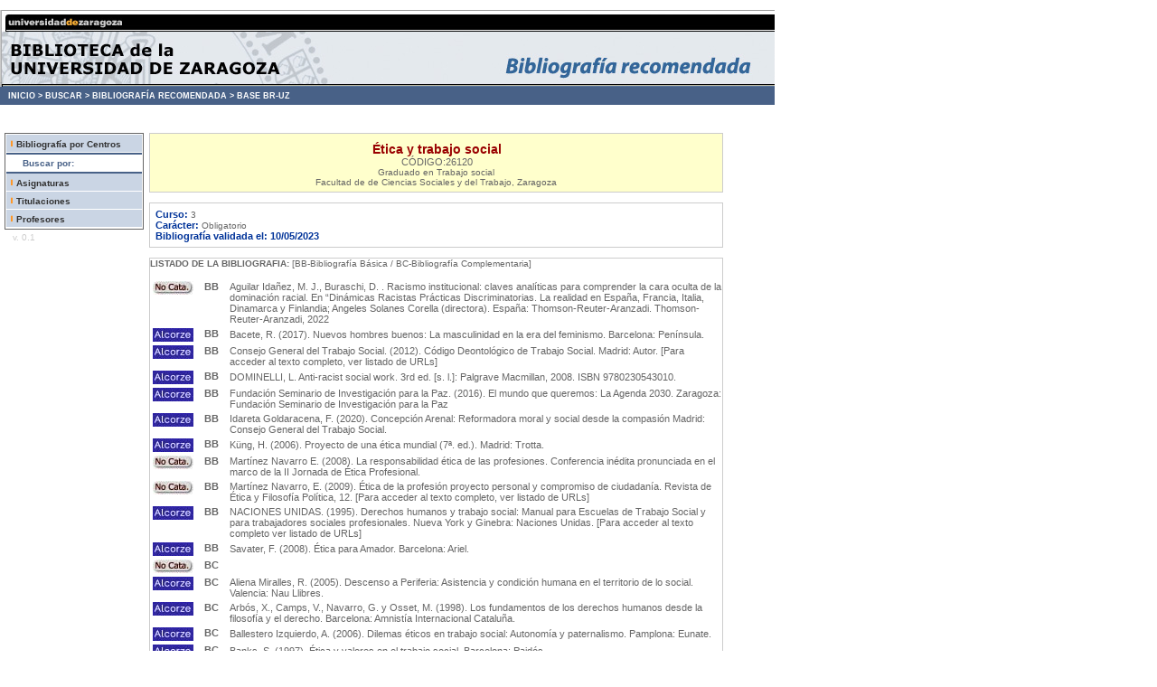

--- FILE ---
content_type: text/html; charset=utf-8
request_url: https://psfunizar10.unizar.es/br13/egAsignaturas.php?codigo=26120
body_size: 38331
content:
﻿﻿
﻿ <!--INICIO DE LA PAGINA: VERSION E IDIOMA-->
<!DOCTYPE HTML PUBLIC "-//W3C//DTD HTML 4.01 Transitional//EN" "http://www.w3.org/TR/html4/loose.dtd">
<html lang="es">

<!-- Metadatos y Scripts -->
	<head>
	<!--METAINFORMACION DE LA PAGINA-->
	<meta http-equiv="content-type" content="text/html; charset=iso-8859-1">
	<meta name="author" content="Jose Maria Angos Ullate - UGIC">
	<meta name="copyright" content="Universidad de Zaragoza">
	<meta name="date" content="2020-04-26T08:00:00">
	<meta name="description" content="Universidad de Zaragoza">
	<meta name="keywords" content="universidad, zaragoza, academica">

	<!--TITULO DE LA PAGINA-->
	<title>Universidad de Zaragoza</title>
	<!--INCLUSION HOJA DE ESTILO-->
	<link rel="stylesheet" type="text/css" href="/br13/lib/estilos.css">
	<style type="text/css">
<!--
.Estilo1 {color: #FFFFFF}
.Estilo2 {color: #486187}
-->
    </style>
	</head>

<!--SECCION CUERPO-->
<body bgcolor="white"  leftmargin="0" marginwidth="0" topmargin="0" marginheight="0">

<!-- CABECERA DE LA PÁGINA -->
<table cellpadding="0" cellspacing="0">
<tr><td width=857>
	<img src="/br13/img/br_cab.jpg" width="857" height="85" border="0" usemap="#Map"></td>
</tr>
    <tr>
      <td height="20" bgcolor="#486187"> <div id="migas"> &nbsp;&nbsp;&nbsp;<a href="http://biblioteca.unizar.es">INICIO &gt;</a> <a href="http://biblioteca.unizar.es/como-encontrar/libros">BUSCAR &gt;</a> <a href="http://biblioteca.unizar.es/como-encontrar/bibliografia-recomendada">BIBLIOGRAF&Iacute;A RECOMENDADA &gt;</a> <a href="/br13/index.php">BASE BR-UZ</a></div></td>
  </tr></table>

<br>

<!-- MENUS BARRA LATERAL -->
<div style="float: left; text-align: center; margin-left: 5px; margin-top: 20px; width: 110px;">
	<div style="text-align: center; color: #990000;"></div>
	<div id="menu">
    	<div id="submenu"><img src="./img/RayaNaranja.gif" alt="*" width="8" height="11"><a href="eInicio.php">Bibliograf&iacute;a por Centros</a></div>
		<div id="titulomenu">&nbsp;&nbsp;&nbsp;&nbsp;&nbsp;&nbsp;<span class="Estilo2">Buscar por:</span></div>
		<div id="submenu"><img src="./img/RayaNaranja.gif" alt="*" width="8" height="11"><a href="eBuscar.php?tipo=a">Asignaturas</a></div>
      <div id="submenu"><img src="./img/RayaNaranja.gif" alt="*" width="8" height="11"><a href="eBuscar.php?tipo=t">Titulaciones</a></div>
		<div id="submenu" ><img src="./img/RayaNaranja.gif" alt="*" width="8" height="11"><a href="eBuscar.php?tipo=p">Profesores</a></div>
	</div>
	<div style="text-align: left; color: #CCCCCC;">
		<div style="padding:3px;">
			&nbsp; v. 0.1
		</div>
	</div>
</div>
<div id="contenido" style=" margin-top: 20px; margin-left: 165px; width: 635px;">
<!--CONTENIDO DEL CUERPO-->
	<!-- BLOQUE DATOS DE LA ASIGNATURA-->
<div style="border: 1px solid #CCCCCC; background-color:#FFFFCC; padding: 5px;" align="center">
	<div style="" class="titulo" > Ética y trabajo social <br><SPAN class="gris">C&Oacute;DIGO:26120</SPAN></div>
	<!-- Guardamos variable del codigo de asignaturas -->
	      Graduado en Trabajo social <br>Facultad de de Ciencias Sociales y del Trabajo, Zaragoza<br>
</div><br>
<div style="border: 1px solid #CCCCCC;" align="center">

	<table width="635" cellspacing="5" class="gris">
		<tr>
		<td>
			<span class="azul">Curso:&nbsp;</span>3<br>
            <span class="azul">Car&aacute;cter:&nbsp;</span>Obligatorio<br>
            <span class="azul">
            Bibliograf&iacute;a validada el:  10/05/2023            </span>
		</td>
		<td valign="top"><span class="azul">
		<!--
             <a href="http://psfunizar10.unizar.es/br13/egAsignaturas.php?codigo=26120&amp;Identificador=1200" class="gris" style='color: #006633;text-decoration: none;' Title='Enlace para pegar en una p&aacute;gina externa'>Copiar enlace de esta asignatura</a></span><br>
             -->
		</td>

		</tr>
	</table>

</div>
<!--FINAL DATOS ASIGNATURA-->

<!-- BIBLIOGRAFIA ASIGNATURA-->
<br>

<div style="border: 1px solid #CCCCCC;">
<table width="635" border="0" cellspacing="12" class="gris">
<div><b>LISTADO DE LA BIBLIOGRAFIA:</b> [BB-Bibliograf&iacute;a B&aacute;sica / BC-Bibliograf&iacute;a Complementaria]</div>
<br>
<table width="635" border="0" cellspacing="2">

	<!-- INICIO DEL PORTAL-->
    	<tr>
		<td width="5" align="center" class="gris" valign="top"><img src="img/no_roble.jpg" alt="No en los fondos de la BUZ" border=0></td>
		  <td width="35" align="center" class="gris" valign="top"><b>BB</b></td>

		  <td width="600" align="left" class="gris">Aguilar Idañez, M. J., Buraschi, D. .  Racismo institucional: claves analíticas para comprender la cara oculta de la dominación racial. En “Dinámicas Racistas Prácticas Discriminatorias. La realidad en España, Francia, Italia, Dinamarca y Finlandia; Angeles Solanes Corella (directora). España: Thomson-Reuter-Aranzadi.  Thomson-Reuter-Aranzadi, 2022
 
		  
		  		  
		  </td>
	</tr>
	<!-- FINAL DEL PORTAL-->
    	<tr>
		
		<!-- Enlace directamente a Alcorze-Folio-->
        <td width="5" align="center" class="gris" valign="top">
        <a href="https://unizar.on.worldcat.org/oclc/1027679933" class="gris";text-decoration: none; title="Solicitud a Alcorze" target="_blank"><img src="img/roble3.jpg" alt="Enlace al libro en Alcorze" border=0></a></td>
		
		  <td width="35" align="center" class="gris" valign="top"><b>BB</b></td>

		  <td width="600" align="left" class="gris">Bacete, R. (2017). Nuevos hombres buenos: La masculinidad en la era del feminismo. Barcelona: Península. 
		  
		  		  
		  </td>
	</tr>
	<!-- FINAL DEL PORTAL-->
    	<tr>
		
		<!-- Enlace directamente a Alcorze-Folio-->
        <td width="5" align="center" class="gris" valign="top">
        <a href="https://unizar.on.worldcat.org/oclc/1085742594" class="gris";text-decoration: none; title="Solicitud a Alcorze" target="_blank"><img src="img/roble3.jpg" alt="Enlace al libro en Alcorze" border=0></a></td>
		
		  <td width="35" align="center" class="gris" valign="top"><b>BB</b></td>

		  <td width="600" align="left" class="gris">Consejo General del Trabajo Social. (2012). Código Deontológico de Trabajo Social. Madrid: Autor. [Para acceder al texto completo, ver listado de URLs]
		  
		  		  
		  </td>
	</tr>
	<!-- FINAL DEL PORTAL-->
    	<tr>
		
		<!-- Enlace directamente a Alcorze-Folio-->
        <td width="5" align="center" class="gris" valign="top">
        <a href="https://unizar.on.worldcat.org/oclc/5249036156" class="gris";text-decoration: none; title="Solicitud a Alcorze" target="_blank"><img src="img/roble3.jpg" alt="Enlace al libro en Alcorze" border=0></a></td>
		
		  <td width="35" align="center" class="gris" valign="top"><b>BB</b></td>

		  <td width="600" align="left" class="gris">DOMINELLI, L. Anti-racist social work. 3rd ed. [s. l.]: Palgrave Macmillan, 2008. ISBN 9780230543010.
		  
		  		  
		  </td>
	</tr>
	<!-- FINAL DEL PORTAL-->
    	<tr>
		
		<!-- Enlace directamente a Alcorze-Folio-->
        <td width="5" align="center" class="gris" valign="top">
        <a href="https://unizar.on.worldcat.org/oclc/1005731587" class="gris";text-decoration: none; title="Solicitud a Alcorze" target="_blank"><img src="img/roble3.jpg" alt="Enlace al libro en Alcorze" border=0></a></td>
		
		  <td width="35" align="center" class="gris" valign="top"><b>BB</b></td>

		  <td width="600" align="left" class="gris">Fundación Seminario de Investigación para la  Paz. (2016). El mundo que queremos: La Agenda 2030. Zaragoza: Fundación Seminario de Investigación para la  Paz
		  
		  		  
		  </td>
	</tr>
	<!-- FINAL DEL PORTAL-->
    	<tr>
		
		<!-- Enlace directamente a Alcorze-Folio-->
        <td width="5" align="center" class="gris" valign="top">
        <a href="https://unizar.on.worldcat.org/oclc/1138893536" class="gris";text-decoration: none; title="Solicitud a Alcorze" target="_blank"><img src="img/roble3.jpg" alt="Enlace al libro en Alcorze" border=0></a></td>
		
		  <td width="35" align="center" class="gris" valign="top"><b>BB</b></td>

		  <td width="600" align="left" class="gris">Idareta Goldaracena, F. (2020). Concepción Arenal: Reformadora moral y social desde la compasión  Madrid: Consejo General del Trabajo Social. 
		  
		  		  
		  </td>
	</tr>
	<!-- FINAL DEL PORTAL-->
    	<tr>
		
		<!-- Enlace directamente a Alcorze-Folio-->
        <td width="5" align="center" class="gris" valign="top">
        <a href="https://unizar.on.worldcat.org/oclc/320778453" class="gris";text-decoration: none; title="Solicitud a Alcorze" target="_blank"><img src="img/roble3.jpg" alt="Enlace al libro en Alcorze" border=0></a></td>
		
		  <td width="35" align="center" class="gris" valign="top"><b>BB</b></td>

		  <td width="600" align="left" class="gris">Küng, H. (2006). Proyecto de una ética mundial (7ª. ed.). Madrid: Trotta.
		  
		  		  
		  </td>
	</tr>
	<!-- FINAL DEL PORTAL-->
    	<tr>
		<td width="5" align="center" class="gris" valign="top"><img src="img/no_roble.jpg" alt="No en los fondos de la BUZ" border=0></td>
		  <td width="35" align="center" class="gris" valign="top"><b>BB</b></td>

		  <td width="600" align="left" class="gris">Martínez Navarro E. (2008). La responsabilidad ética de las profesiones. Conferencia inédita pronunciada en el marco de la II Jornada de Ética Profesional.
		  
		  		  
		  </td>
	</tr>
	<!-- FINAL DEL PORTAL-->
    	<tr>
		<td width="5" align="center" class="gris" valign="top"><img src="img/no_roble.jpg" alt="No en los fondos de la BUZ" border=0></td>
		  <td width="35" align="center" class="gris" valign="top"><b>BB</b></td>

		  <td width="600" align="left" class="gris">Martínez Navarro, E. (2009). Ética de la profesión proyecto personal y compromiso de ciudadanía. Revista de Ética y Filosofía Política, 12. [Para acceder al texto completo, ver listado de URLs]
		  
		  		  
		  </td>
	</tr>
	<!-- FINAL DEL PORTAL-->
    	<tr>
		
		<!-- Enlace directamente a Alcorze-Folio-->
        <td width="5" align="center" class="gris" valign="top">
        <a href="https://unizar.on.worldcat.org/oclc/1257011151" class="gris";text-decoration: none; title="Solicitud a Alcorze" target="_blank"><img src="img/roble3.jpg" alt="Enlace al libro en Alcorze" border=0></a></td>
		
		  <td width="35" align="center" class="gris" valign="top"><b>BB</b></td>

		  <td width="600" align="left" class="gris">NACIONES UNIDAS. (1995). Derechos humanos y trabajo social: Manual para Escuelas de Trabajo Social y para trabajadores sociales profesionales. Nueva York y Ginebra: Naciones Unidas. [Para acceder al texto completo ver listado de URLs]
		  
		  		  
		  </td>
	</tr>
	<!-- FINAL DEL PORTAL-->
    	<tr>
		
		<!-- Enlace directamente a Alcorze-Folio-->
        <td width="5" align="center" class="gris" valign="top">
        <a href="https://unizar.on.worldcat.org/oclc/1522348488" class="gris";text-decoration: none; title="Solicitud a Alcorze" target="_blank"><img src="img/roble3.jpg" alt="Enlace al libro en Alcorze" border=0></a></td>
		
		  <td width="35" align="center" class="gris" valign="top"><b>BB</b></td>

		  <td width="600" align="left" class="gris">Savater, F. (2008). Ética para Amador. Barcelona: Ariel.
		  
		  		  
		  </td>
	</tr>
	<!-- FINAL DEL PORTAL-->
    	<tr>
		<td width="5" align="center" class="gris" valign="top"><img src="img/no_roble.jpg" alt="No en los fondos de la BUZ" border=0></td>
		  <td width="35" align="center" class="gris" valign="top"><b>BC</b></td>

		  <td width="600" align="left" class="gris">
		  
		  		  
		  </td>
	</tr>
	<!-- FINAL DEL PORTAL-->
    	<tr>
		
		<!-- Enlace directamente a Alcorze-Folio-->
        <td width="5" align="center" class="gris" valign="top">
        <a href="https://unizar.on.worldcat.org/oclc/1348738903" class="gris";text-decoration: none; title="Solicitud a Alcorze" target="_blank"><img src="img/roble3.jpg" alt="Enlace al libro en Alcorze" border=0></a></td>
		
		  <td width="35" align="center" class="gris" valign="top"><b>BC</b></td>

		  <td width="600" align="left" class="gris">Aliena Miralles, R. (2005). Descenso a Periferia: Asistencia y condición humana en el territorio de lo social. Valencia: Nau Llibres.
		  
		  		  
		  </td>
	</tr>
	<!-- FINAL DEL PORTAL-->
    	<tr>
		
		<!-- Enlace directamente a Alcorze-Folio-->
        <td width="5" align="center" class="gris" valign="top">
        <a href="https://unizar.on.worldcat.org/oclc/39626854" class="gris";text-decoration: none; title="Solicitud a Alcorze" target="_blank"><img src="img/roble3.jpg" alt="Enlace al libro en Alcorze" border=0></a></td>
		
		  <td width="35" align="center" class="gris" valign="top"><b>BC</b></td>

		  <td width="600" align="left" class="gris">Arbós, X., Camps, V., Navarro, G. y Osset, M. (1998). Los fundamentos de los derechos humanos desde la filosofía  y el derecho. Barcelona: Amnistía Internacional Cataluña.
		  
		  		  
		  </td>
	</tr>
	<!-- FINAL DEL PORTAL-->
    	<tr>
		
		<!-- Enlace directamente a Alcorze-Folio-->
        <td width="5" align="center" class="gris" valign="top">
        <a href="https://unizar.on.worldcat.org/oclc/261137875" class="gris";text-decoration: none; title="Solicitud a Alcorze" target="_blank"><img src="img/roble3.jpg" alt="Enlace al libro en Alcorze" border=0></a></td>
		
		  <td width="35" align="center" class="gris" valign="top"><b>BC</b></td>

		  <td width="600" align="left" class="gris">Ballestero Izquierdo, A. (2006). Dilemas éticos en trabajo social: Autonomía y paternalismo. Pamplona: Eunate.
		  
		  		  
		  </td>
	</tr>
	<!-- FINAL DEL PORTAL-->
    	<tr>
		
		<!-- Enlace directamente a Alcorze-Folio-->
        <td width="5" align="center" class="gris" valign="top">
        <a href="https://unizar.on.worldcat.org/oclc/45344815" class="gris";text-decoration: none; title="Solicitud a Alcorze" target="_blank"><img src="img/roble3.jpg" alt="Enlace al libro en Alcorze" border=0></a></td>
		
		  <td width="35" align="center" class="gris" valign="top"><b>BC</b></td>

		  <td width="600" align="left" class="gris">Banks, S. (1997). Ética y valores en el trabajo social. Barcelona: Paidós.
		  
		  		  
		  </td>
	</tr>
	<!-- FINAL DEL PORTAL-->
    	<tr>
		
		<!-- Enlace directamente a Alcorze-Folio-->
        <td width="5" align="center" class="gris" valign="top">
        <a href="https://unizar.on.worldcat.org/oclc/432950314" class="gris";text-decoration: none; title="Solicitud a Alcorze" target="_blank"><img src="img/roble3.jpg" alt="Enlace al libro en Alcorze" border=0></a></td>
		
		  <td width="35" align="center" class="gris" valign="top"><b>BC</b></td>

		  <td width="600" align="left" class="gris">Bermejo Escobar, F.J. (2002). La ética del trabajo social. Bilbao: Desclée de Brouwer.
		  
		  		  
		  </td>
	</tr>
	<!-- FINAL DEL PORTAL-->
    	<tr>
		<td width="5" align="center" class="gris" valign="top"><img src="img/no_roble.jpg" alt="No en los fondos de la BUZ" border=0></td>
		  <td width="35" align="center" class="gris" valign="top"><b>BC</b></td>

		  <td width="600" align="left" class="gris">Buraschi, D. , Aguilar Idañez, M. J.. Racismo y Antirracismo. Comprender Para Transformar. UCLM, 2019 
		  
		  		  		<br><i>&nbsp;<a href="http://hdl.handle.net/10578/22058" ;text-decoration: none; title="Acceso al recurso OA" target="_blank" valign="middle"><strong>@libro</strong></a> - Disponible en formato electr&oacute;nico</i>
		  		  
		  </td>
	</tr>
	<!-- FINAL DEL PORTAL-->
    	<tr>
		
		<!-- Enlace directamente a Alcorze-Folio-->
        <td width="5" align="center" class="gris" valign="top">
        <a href="https://unizar.on.worldcat.org/oclc/433039609" class="gris";text-decoration: none; title="Solicitud a Alcorze" target="_blank"><img src="img/roble3.jpg" alt="Enlace al libro en Alcorze" border=0></a></td>
		
		  <td width="35" align="center" class="gris" valign="top"><b>BC</b></td>

		  <td width="600" align="left" class="gris">Camps, V. (2003). Virtudes públicas (4ª ed.). Madrid: Espasa Calpe,
		  
		  		  
		  </td>
	</tr>
	<!-- FINAL DEL PORTAL-->
    	<tr>
		
		<!-- Enlace directamente a Alcorze-Folio-->
        <td width="5" align="center" class="gris" valign="top">
        <a href="https://unizar.on.worldcat.org/oclc/1256403933" class="gris";text-decoration: none; title="Solicitud a Alcorze" target="_blank"><img src="img/roble3.jpg" alt="Enlace al libro en Alcorze" border=0></a></td>
		
		  <td width="35" align="center" class="gris" valign="top"><b>BC</b></td>

		  <td width="600" align="left" class="gris">CARO, P.; CORTÉS, I.; END, M. Antigitanismo : trece miradas. 1ª ed. [s. l.]: Traficantes de sueños, 2021. ISBN 9788412276275.
		  
		  		  
		  </td>
	</tr>
	<!-- FINAL DEL PORTAL-->
    	<tr>
		
		<!-- Enlace directamente a Alcorze-Folio-->
        <td width="5" align="center" class="gris" valign="top">
        <a href="https://unizar.on.worldcat.org/oclc/137315758" class="gris";text-decoration: none; title="Solicitud a Alcorze" target="_blank"><img src="img/roble3.jpg" alt="Enlace al libro en Alcorze" border=0></a></td>
		
		  <td width="35" align="center" class="gris" valign="top"><b>BC</b></td>

		  <td width="600" align="left" class="gris">Cortina Orts, A. (2007). Ética de la razón cordial: Educar en la ciudadanía en el  siglo XXI. Oviedo: Nobel.
		  
		  		  
		  </td>
	</tr>
	<!-- FINAL DEL PORTAL-->
    	<tr>
		
		<!-- Enlace directamente a Alcorze-Folio-->
        <td width="5" align="center" class="gris" valign="top">
        <a href="https://unizar.on.worldcat.org/oclc/34212413" class="gris";text-decoration: none; title="Solicitud a Alcorze" target="_blank"><img src="img/roble3.jpg" alt="Enlace al libro en Alcorze" border=0></a></td>
		
		  <td width="35" align="center" class="gris" valign="top"><b>BC</b></td>

		  <td width="600" align="left" class="gris">Cortina, A. (Dir.). (1994). 10 palabras clave en ética. Estella (Navarra): Verbo Divino.
		  
		  		  
		  </td>
	</tr>
	<!-- FINAL DEL PORTAL-->
    	<tr>
		
		<!-- Enlace directamente a Alcorze-Folio-->
        <td width="5" align="center" class="gris" valign="top">
        <a href="https://unizar.on.worldcat.org/oclc/64429616" class="gris";text-decoration: none; title="Solicitud a Alcorze" target="_blank"><img src="img/roble3.jpg" alt="Enlace al libro en Alcorze" border=0></a></td>
		
		  <td width="35" align="center" class="gris" valign="top"><b>BC</b></td>

		  <td width="600" align="left" class="gris">Etzioni, A. (2001). La Tercera Vía hacia una buena sociedad: Propuestas desde el comunitarismo. Madrid: Trotta.
		  
		  		  
		  </td>
	</tr>
	<!-- FINAL DEL PORTAL-->
    	<tr>
		
		<!-- Enlace directamente a Alcorze-Folio-->
        <td width="5" align="center" class="gris" valign="top">
        <a href="https://unizar.on.worldcat.org/oclc/431888035" class="gris";text-decoration: none; title="Solicitud a Alcorze" target="_blank"><img src="img/roble3.jpg" alt="Enlace al libro en Alcorze" border=0></a></td>
		
		  <td width="35" align="center" class="gris" valign="top"><b>BC</b></td>

		  <td width="600" align="left" class="gris">Federación Internacional de Trabajadores Sociales. (1996). La ética del trabajo social: Principios y criterios. Madrid: Consejo General de Colegios Oficiales de Diplomados en Trabajo Social y Asistentes Sociales.
		  
		  		  
		  </td>
	</tr>
	<!-- FINAL DEL PORTAL-->
    	<tr>
		
		<!-- Enlace directamente a Alcorze-Folio-->
        <td width="5" align="center" class="gris" valign="top">
        <a href="https://unizar.on.worldcat.org/oclc/434144831" class="gris";text-decoration: none; title="Solicitud a Alcorze" target="_blank"><img src="img/roble3.jpg" alt="Enlace al libro en Alcorze" border=0></a></td>
		
		  <td width="35" align="center" class="gris" valign="top"><b>BC</b></td>

		  <td width="600" align="left" class="gris">Frankl, V.E. (2007). El hombre en busca de sentido. Barcelona: Herder.
		  
		  		  
		  </td>
	</tr>
	<!-- FINAL DEL PORTAL-->
    	<tr>
		
		<!-- Enlace directamente a Alcorze-Folio-->
        <td width="5" align="center" class="gris" valign="top">
        <a href="https://unizar.on.worldcat.org/oclc/53303190" class="gris";text-decoration: none; title="Solicitud a Alcorze" target="_blank"><img src="img/roble3.jpg" alt="Enlace al libro en Alcorze" border=0></a></td>
		
		  <td width="35" align="center" class="gris" valign="top"><b>BC</b></td>

		  <td width="600" align="left" class="gris">Guénard, T. (2003). Más fuerte que el odio (2ª ed.). Barcelona: Gedisa.
		  
		  		  
		  </td>
	</tr>
	<!-- FINAL DEL PORTAL-->
    	<tr>
		<td width="5" align="center" class="gris" valign="top"><img src="img/no_roble.jpg" alt="No en los fondos de la BUZ" border=0></td>
		  <td width="35" align="center" class="gris" valign="top"><b>BC</b></td>

		  <td width="600" align="left" class="gris">IFSW Manual (2002). Social Work and the Rights of the Child. A Professional Training Manual on the UN Convention. Berne: AUtor. [Para acceder al texto completo, ver listado de URLs]
		  
		  		  
		  </td>
	</tr>
	<!-- FINAL DEL PORTAL-->
    	<tr>
		
		<!-- Enlace directamente a Alcorze-Folio-->
        <td width="5" align="center" class="gris" valign="top">
        <a href="https://unizar.on.worldcat.org/oclc/911663508" class="gris";text-decoration: none; title="Solicitud a Alcorze" target="_blank"><img src="img/roble3.jpg" alt="Enlace al libro en Alcorze" border=0></a></td>
		
		  <td width="35" align="center" class="gris" valign="top"><b>BC</b></td>

		  <td width="600" align="left" class="gris">Kisnerman, N. (1982). Ética para el servicio social (4ª ed.). Buenos Aires: Hvmanitas.
		  
		  		  
		  </td>
	</tr>
	<!-- FINAL DEL PORTAL-->
    	<tr>
		
		<!-- Enlace directamente a Alcorze-Folio-->
        <td width="5" align="center" class="gris" valign="top">
        <a href="https://unizar.on.worldcat.org/oclc/644869629" class="gris";text-decoration: none; title="Solicitud a Alcorze" target="_blank"><img src="img/roble3.jpg" alt="Enlace al libro en Alcorze" border=0></a></td>
		
		  <td width="35" align="center" class="gris" valign="top"><b>BC</b></td>

		  <td width="600" align="left" class="gris">Kruse, H.C. (1986). Filosofía del siglo XX y servicio social. Buenos Aires: Humanitas.
		  
		  		  
		  </td>
	</tr>
	<!-- FINAL DEL PORTAL-->
    	<tr>
		
		<!-- Enlace directamente a Alcorze-Folio-->
        <td width="5" align="center" class="gris" valign="top">
        <a href="https://unizar.on.worldcat.org/oclc/432157716" class="gris";text-decoration: none; title="Solicitud a Alcorze" target="_blank"><img src="img/roble3.jpg" alt="Enlace al libro en Alcorze" border=0></a></td>
		
		  <td width="35" align="center" class="gris" valign="top"><b>BC</b></td>

		  <td width="600" align="left" class="gris">Leguineche, M. (1998). Los ángeles perdidos: La explotación del niño en el mundo. Madrid: Espasa.
		  
		  		  
		  </td>
	</tr>
	<!-- FINAL DEL PORTAL-->
    	<tr>
		
		<!-- Enlace directamente a Alcorze-Folio-->
        <td width="5" align="center" class="gris" valign="top">
        <a href="https://unizar.on.worldcat.org/oclc/970508793" class="gris";text-decoration: none; title="Solicitud a Alcorze" target="_blank"><img src="img/roble3.jpg" alt="Enlace al libro en Alcorze" border=0></a></td>
		
		  <td width="35" align="center" class="gris" valign="top"><b>BC</b></td>

		  <td width="600" align="left" class="gris">Marina, J.A. (2006). Ética para náufragos (6ª ed.). Barcelona: Anagrama.
		  
		  		  
		  </td>
	</tr>
	<!-- FINAL DEL PORTAL-->
    	<tr>
		
		<!-- Enlace directamente a Alcorze-Folio-->
        <td width="5" align="center" class="gris" valign="top">
        <a href="https://unizar.on.worldcat.org/oclc/434271065" class="gris";text-decoration: none; title="Solicitud a Alcorze" target="_blank"><img src="img/roble3.jpg" alt="Enlace al libro en Alcorze" border=0></a></td>
		
		  <td width="35" align="center" class="gris" valign="top"><b>BC</b></td>

		  <td width="600" align="left" class="gris">Martín Medem, J.M. (1994). Niños de repuesto: Tráfico de menores y comercio de órganos. Madrid: Editorial Complutense.
		  
		  		  
		  </td>
	</tr>
	<!-- FINAL DEL PORTAL-->
    	<tr>
		
		<!-- Enlace directamente a Alcorze-Folio-->
        <td width="5" align="center" class="gris" valign="top">
        <a href="https://unizar.on.worldcat.org/oclc/1450830567" class="gris";text-decoration: none; title="Solicitud a Alcorze" target="_blank"><img src="img/roble3.jpg" alt="Enlace al libro en Alcorze" border=0></a></td>
		
		  <td width="35" align="center" class="gris" valign="top"><b>BC</b></td>

		  <td width="600" align="left" class="gris">Martín Medem, J.M. (1998). La guerra contra los niños: La impunidad de la violencia  en la miseria. Barcelona: El Viejo Topo.
		  
		  		  
		  </td>
	</tr>
	<!-- FINAL DEL PORTAL-->
    	<tr>
		
		<!-- Enlace directamente a Alcorze-Folio-->
        <td width="5" align="center" class="gris" valign="top">
        <a href="https://unizar.on.worldcat.org/oclc/803373032" class="gris";text-decoration: none; title="Solicitud a Alcorze" target="_blank"><img src="img/roble3.jpg" alt="Enlace al libro en Alcorze" border=0></a></td>
		
		  <td width="35" align="center" class="gris" valign="top"><b>BC</b></td>

		  <td width="600" align="left" class="gris">Martínez, A. y Henar, J. (Coords.). (2012). La postmodernidad ante el espejo. Zaragoza: Prensas Universitarias de Zaragoza.
		  
		  		  
		  </td>
	</tr>
	<!-- FINAL DEL PORTAL-->
    	<tr>
		
		<!-- Enlace directamente a Alcorze-Folio-->
        <td width="5" align="center" class="gris" valign="top">
        <a href="https://unizar.on.worldcat.org/oclc/57637200" class="gris";text-decoration: none; title="Solicitud a Alcorze" target="_blank"><img src="img/roble3.jpg" alt="Enlace al libro en Alcorze" border=0></a></td>
		
		  <td width="35" align="center" class="gris" valign="top"><b>BC</b></td>

		  <td width="600" align="left" class="gris">Moro, J. (2005). El pie de Jaipur (10ª ed.). Barcelona: Seix Barral.
		  
		  		  
		  </td>
	</tr>
	<!-- FINAL DEL PORTAL-->
    	<tr>
		
		<!-- Enlace directamente a Alcorze-Folio-->
        <td width="5" align="center" class="gris" valign="top">
        <a href="https://unizar.on.worldcat.org/oclc/978493000" class="gris";text-decoration: none; title="Solicitud a Alcorze" target="_blank"><img src="img/roble3.jpg" alt="Enlace al libro en Alcorze" border=0></a></td>
		
		  <td width="35" align="center" class="gris" valign="top"><b>BC</b></td>

		  <td width="600" align="left" class="gris">OKITIKPI, T.; AYMER, C. (2010).  Key concepts in anti-discriminatiory social work.  SAGE. 
		  
		  		  
		  </td>
	</tr>
	<!-- FINAL DEL PORTAL-->
    	<tr>
		
		<!-- Enlace directamente a Alcorze-Folio-->
        <td width="5" align="center" class="gris" valign="top">
        <a href="https://unizar.on.worldcat.org/oclc/637138152" class="gris";text-decoration: none; title="Solicitud a Alcorze" target="_blank"><img src="img/roble3.jpg" alt="Enlace al libro en Alcorze" border=0></a></td>
		
		  <td width="35" align="center" class="gris" valign="top"><b>BC</b></td>

		  <td width="600" align="left" class="gris">Rozas Pagaza, M., Graciela García, M., Clemente, A. Fernández A., Álvarez, E., García, S... y Milano, K. (2000). Trabajo social y compromiso ético: Asistencia o resistencia. Buenos Aires: Espacio.
		  
		  		  
		  </td>
	</tr>
	<!-- FINAL DEL PORTAL-->
    	<tr>
		
		<!-- Enlace directamente a Alcorze-Folio-->
        <td width="5" align="center" class="gris" valign="top">
        <a href="https://unizar.on.worldcat.org/oclc/432609695" class="gris";text-decoration: none; title="Solicitud a Alcorze" target="_blank"><img src="img/roble3.jpg" alt="Enlace al libro en Alcorze" border=0></a></td>
		
		  <td width="35" align="center" class="gris" valign="top"><b>BC</b></td>

		  <td width="600" align="left" class="gris">Salcedo Megales, D. (1998). Autonomía y bienestar: La ética del trabajo social. Granada: Comares.
		  
		  		  
		  </td>
	</tr>
	<!-- FINAL DEL PORTAL-->
    	<tr>
		
		<!-- Enlace directamente a Alcorze-Folio-->
        <td width="5" align="center" class="gris" valign="top">
        <a href="https://unizar.on.worldcat.org/oclc/42390140" class="gris";text-decoration: none; title="Solicitud a Alcorze" target="_blank"><img src="img/roble3.jpg" alt="Enlace al libro en Alcorze" border=0></a></td>
		
		  <td width="35" align="center" class="gris" valign="top"><b>BC</b></td>

		  <td width="600" align="left" class="gris">Salcedo Megales, D. (Comp.). (1999). Los valores en la práctica del trabajo social. Madrid: Narcea; Granada: Cuadernos Andaluces de Bienestar Social.
		  
		  		  
		  </td>
	</tr>
	<!-- FINAL DEL PORTAL-->
    	<tr>
		
		<!-- Enlace directamente a Alcorze-Folio-->
        <td width="5" align="center" class="gris" valign="top">
        <a href="https://unizar.on.worldcat.org/oclc/913111018" class="gris";text-decoration: none; title="Solicitud a Alcorze" target="_blank"><img src="img/roble3.jpg" alt="Enlace al libro en Alcorze" border=0></a></td>
		
		  <td width="35" align="center" class="gris" valign="top"><b>BC</b></td>

		  <td width="600" align="left" class="gris">Savater, F. (2003). Política para Amador (21ª ed.). Barcelona: Ariel.
		  
		  		  
		  </td>
	</tr>
	<!-- FINAL DEL PORTAL-->
    	<tr>
		
		<!-- Enlace directamente a Alcorze-Folio-->
        <td width="5" align="center" class="gris" valign="top">
        <a href="https://unizar.on.worldcat.org/oclc/137315771" class="gris";text-decoration: none; title="Solicitud a Alcorze" target="_blank"><img src="img/roble3.jpg" alt="Enlace al libro en Alcorze" border=0></a></td>
		
		  <td width="35" align="center" class="gris" valign="top"><b>BC</b></td>

		  <td width="600" align="left" class="gris">Úriz Pemán, M.J.,  Ballestero, A. y Urien, B. (2007). Dilemas éticos en la intervención social: Una perspectiva profesional desde el trabajo social. Zaragoza: Mira.
		  
		  		  
		  </td>
	</tr>
	<!-- FINAL DEL PORTAL-->
    	<tr>
		
		<!-- Enlace directamente a Alcorze-Folio-->
        <td width="5" align="center" class="gris" valign="top">
        <a href="https://unizar.on.worldcat.org/oclc/630175566" class="gris";text-decoration: none; title="Solicitud a Alcorze" target="_blank"><img src="img/roble3.jpg" alt="Enlace al libro en Alcorze" border=0></a></td>
		
		  <td width="35" align="center" class="gris" valign="top"><b>BC</b></td>

		  <td width="600" align="left" class="gris">Younghusband, E. (Comp.). (1971). Trabajo social y valores sociales: Compilación de documentos sobre trabajo social. Madrid: Euramérica.
		  
		  		  
		  </td>
	</tr>
	<!-- FINAL DEL PORTAL-->
    	<tr>
		
		<!-- Enlace directamente a Alcorze-Folio-->
        <td width="5" align="center" class="gris" valign="top">
        <a href="https://unizar.on.worldcat.org/oclc/952395672" class="gris";text-decoration: none; title="Solicitud a Alcorze" target="_blank"><img src="img/roble3.jpg" alt="Enlace al libro en Alcorze" border=0></a></td>
		
		  <td width="35" align="center" class="gris" valign="top"><b>BC</b></td>

		  <td width="600" align="left" class="gris">Zingoni, N. (2016). El poder en la era de internet. Madrid: Silex.
		  
		  		  
		  </td>
	</tr>
	<!-- FINAL DEL PORTAL-->
    	</table>
 

</table>
</div>
<!--FINAL BIBLIOGRAFIA DE LA ASIGNATURA-->

<!-- BIBLIOGRAFIA URLS-->
	<br>
	<div style="border: 1px solid #CCCCCC;">
		<table width="635" border="0" cellspacing="12" class="gris">

		<div><b>LISTADO DE RECURSOS ELECTR&Oacute;NICOS:</b></div>

			<br>
			<table width="635" border="0" cellspacing="2">

				<!-- INICIO DEL PORTAL DE LOS URLs-->
    														<tr>
							<!-- Enlace directamente al URL-->
        					<td width="5" align="center" class="gris" valign="top">
        						<a href="http://www.cgtrabajosocial.com/consejo/codigo_deontologico" class="gris";text-decoration: none; title="Acceso web externo" target="_blank"><img src="img/url.jpg" alt="Acceso web" border=0></a>
    	    				</td>

							<td width="600" class="gris" valign="top">
								Consejo General del Trabajo Social. (2012). Código Deontológico de Trabajo Social. Recuperado el 10 de noviembre de 2014.
        					</td>
						</tr>
					
				<!-- FINAL DEL PORTAL-->
   															<tr>
							<!-- Enlace directamente al URL-->
        					<td width="5" align="center" class="gris" valign="top">
        						<a href="https://www.boe.es/buscar/doc.php?id=DOUE-L-2000-81307" class="gris";text-decoration: none; title="Acceso web externo" target="_blank"><img src="img/url.jpg" alt="Acceso web" border=0></a>
    	    				</td>

							<td width="600" class="gris" valign="top">
								Directiva 200/43 CE de 29 de junio de 2000 relativa a la aplicación del principio de igualdad de trato de las personas independientemente de su origen racial o étnico
Constitución Española (1978)
        					</td>
						</tr>
					
				<!-- FINAL DEL PORTAL-->
   															<tr>
							<!-- Enlace directamente al URL-->
        					<td width="5" align="center" class="gris" valign="top">
        						<a href="http://cdn.ifsw.org/assets/ifsw_124952-4.pdf" class="gris";text-decoration: none; title="Acceso web externo" target="_blank"><img src="img/url.jpg" alt="Acceso web" border=0></a>
    	    				</td>

							<td width="600" class="gris" valign="top">
								IFSW Manual (2002). Social Work and the Rights of the Child. A Professional Training Manual on the UN Convention. Berne: Autor. Recuperado el 28 de octubre de 2015.        					</td>
						</tr>
					
				<!-- FINAL DEL PORTAL-->
   															<tr>
							<!-- Enlace directamente al URL-->
        					<td width="5" align="center" class="gris" valign="top">
        						<a href="http://www.cpihts.com/PDF/Manual%20Escolas.ONU.pdf" class="gris";text-decoration: none; title="Acceso web externo" target="_blank"><img src="img/url.jpg" alt="Acceso web" border=0></a>
    	    				</td>

							<td width="600" class="gris" valign="top">
								NACIONES UNIDAS. (1995). Derechos humanos y trabajo social: Manual para Escuelas de Trabajo Social y para trabajadores sociales profesionales. Nueva York y Ginebra: Naciones Unidas. Recuperado el 28 de octubre de2015.        					</td>
						</tr>
					
				<!-- FINAL DEL PORTAL-->
   															<tr>
							<!-- Enlace directamente al URL-->
        					<td width="5" align="center" class="gris" valign="top">
        						<a href="https://dialnet.unirioja.es/servlet/catart?codigo=6258808 " class="gris";text-decoration: none; title="Acceso web externo" target="_blank"><img src="img/url.jpg" alt="Acceso web" border=0></a>
    	    				</td>

							<td width="600" class="gris" valign="top">
								URIZ PEMÁN, M. J. La ética en las intervenciones sociales : algunos modelos de resolución de dilemas éticos. Aldaba: revista del Centro Asociado a la UNED de Melilla, [s. l.], n. . 42, p. 39–50, 2017. Disponível em: https://search.ebscohost.com/login.aspx?direct=true&amp;AuthType=sso&amp;db=edsdnp&amp;AN=edsdnp.6258808ART&amp;lang=es&amp;site=eds-live&amp;scope=site. Acesso em: 27 jul. 2021.        					</td>
						</tr>
					
				<!-- FINAL DEL PORTAL-->
   															<tr>
							<!-- Enlace directamente al URL-->
        					<td width="5" align="center" class="gris" valign="top">
        						<a href="Valero, D.; Plaja, T.; Munté-Pascual, A.; Elboj, C. (2021) Social work and the Roma community: elements to improve current practices. European Journal of Social Work, (24), 6, 1369-1457. doi: 10.1080/13691457.2020.1857705
" class="gris";text-decoration: none; title="Acceso web externo" target="_blank"><img src="img/url.jpg" alt="Acceso web" border=0></a>
    	    				</td>

							<td width="600" class="gris" valign="top">
								Valero, D.; Plaja, T.; Munté-Pascual, A.; Elboj, C. (2021) Social work and the Roma community: elements to improve current practices. European Journal of Social Work, (24), 6, 1369-1457        					</td>
						</tr>
					
				<!-- FINAL DEL PORTAL-->
   							</table>
		</table>
	</div>
<!--FINAL BIBLIOGRAFIA URLS-->

<!-- PROFESORES DE LA ASIGNATURA-->
<br>
<div style="border: 1px solid #CCCCCC;">

<table width="635" border="0" cellspacing="12" class="gris">
	<div>RELACION DE PROFESORES:</div>
	<table width="635" border="0" cellspacing="2">

	<!-- INICIO DEL PORTAL-->
    	<tr>
		  <td width="35" align="center" class="gris"></td>
		  <td width="600" align="left" class="gris"><a href="eProfesores.php?nip=180725" class="gris" style="color: #006633;text-decoration: none;">Gómez Poyato, María José</a>
		  		  </td>
	</tr>
	<!-- FINAL DEL PORTAL-->
    	<tr>
		  <td width="35" align="center" class="gris"></td>
		  <td width="600" align="left" class="gris"><a href="eProfesores.php?nip=592272" class="gris" style="color: #006633;text-decoration: none;">Hereza Modrego, David</a>
		  		  </td>
	</tr>
	<!-- FINAL DEL PORTAL-->
    	<tr>
		  <td width="35" align="center" class="gris"></td>
		  <td width="600" align="left" class="gris"><a href="eProfesores.php?nip=493512" class="gris" style="color: #006633;text-decoration: none;">López Rodríguez, María Esther</a>
		  		  </td>
	</tr>
	<!-- FINAL DEL PORTAL-->
    	<tr>
		  <td width="35" align="center" class="gris"></td>
		  <td width="600" align="left" class="gris"><a href="eProfesores.php?nip=535422" class="gris" style="color: #006633;text-decoration: none;">Valero Errazu, Diana</a>
		  		  </td>
	</tr>
	<!-- FINAL DEL PORTAL-->
    	</table>

    	</table>


</table>
</div>
<!--FINAL PROFESORES DE LA ASIGNATURA-->

<span class="azul"><br />
             Si quiere copiar el enlace a esta asignatura haga clic con el bot&oacute;n derecho en esta <a href="http://psfunizar10.unizar.es/br13/egAsignaturas.php?codigo=26120&amp;Identificador=1200" class="gris" style='color: #006633;text-decoration: none;' Title='Enlace para pegar en una p&aacute;gina externa'><strong> URL </strong></a><p />
                                <a href="http://psfunizar10.unizar.es/br13/egSolotexto.php?codigo=26120" class="gris" style='color: #006633;text-decoration: none; Title='Enlace para solo texto'>Ver en formato texto<a></span>
                            </div>
<!--FINAL DEL CONTENIDO DEL CUERPO-->

<!-- PIE DE LA PÁGINA -->
	<br><br>
	<div id="pie" style="clear: both; width: 755px;">
	<a href="http://biblioteca.unizar.es"><img height="12" width="857" src="/br13/img/br_pie.jpg" border="0"></a>	</div>

</body>
</html>